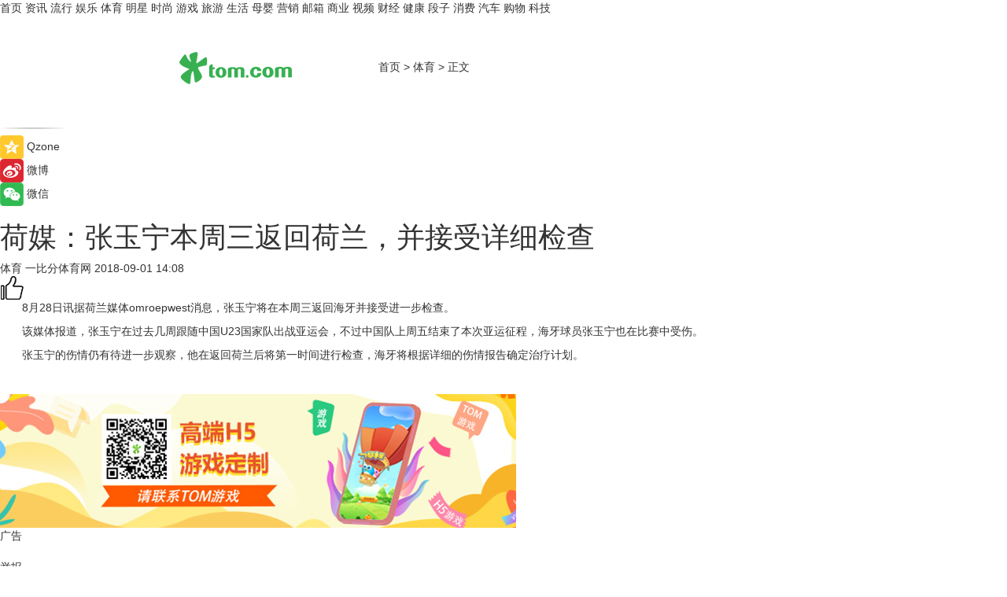

--- FILE ---
content_type: text/html
request_url: https://sports.tom.com/201808/1762425016.html
body_size: 9172
content:
<!DOCTYPE html>
<html xmlns="http://www.w3.org/1999/xhtml"  lang="zh-CN" >

<!-- openCMs sreach -->
<head>
    <meta http-equiv="Content-Type" content="text/html; charset=UTF-8">
	<meta name="viewport" content="width=device-width, initial-scale=1.0">
    <meta http-equiv="X-UA-Compatible" content="IE=edge,chrome=1" >
	<meta name="referrer" content="unsafe-url" />
	<meta name="robots" content="index, follow">
   
    <title>荷媒：张玉宁本周三返回荷兰，并接受详细检查_TOM体育</title><meta name="Description" content="8月28日讯据荷兰媒体omroepwest消息，张玉宁将在本周三返回海牙并接受进一步检查。">
        <meta name="keywords" content="荷媒 张玉宁 荷兰 ">
        <meta name="Imageurl" content="">
        <meta property="og:type" content="article"/>
        <meta property="og:title" content="荷媒：张玉宁本周三返回荷兰，并接受详细检查"/>
        <meta property="og:description" content="8月28日讯据荷兰媒体omroepwest消息，张玉宁将在本周三返回海牙并接受进一步检查。"/>
        <meta property="og:image" content=""/>
        <meta property="og:url" content="https://sports.tom.com/201808/1762425016.html"/>
        <meta property="og:release_date" content="2018-09-01 14:08"/>
    <meta name="applicable-device" content="pc,mobile">
	<link rel="canonical" href="https://sports.tom.com/201808/1762425016.html"/>
    <!--加载图标-->
	   	 <link href="https://www.tom.com/system/modules/my.opencms.news/resources/tom/bootstrap/css/bootstrap.min.css" rel="stylesheet" type="text/css">
   	  <link href="//www.tom.com/system/modules/my.opencms.news/resources/pc/css/newcontent_auto3.css?v=4" rel="stylesheet" type="text/css">
   
	
</head>
<body>
<input  type="hidden"  value ="0" id="sltop"/>
<input  type="hidden"  value ="1054" id="jsonid"/>
<input  type="hidden"  value="/sports/" id="category">
<div class="index_nav">
   <div class="index_nav_child">
<div class="index_nav_left">
<a href="//www.tom.com" title="TOM首页" id="shouye">首页</a>
<a href="//news.tom.com" title="TOM资讯" id="news">资讯</a>
<a href="//popular.tom.com" title="TOM流行" id="popular">流行</a>
<a href="//ent.tom.com" title="TOM娱乐" id="ent" >娱乐</a>
<a href="//sports.tom.com" title="TOM体育" id="sports">体育</a>
<a href="//star.tom.com" title="TOM明星" id="gossip">明星</a>
<a href="//fashion.tom.com" title="TOM时尚" id="fashion">时尚</a>
<a href="//game.tom.cn" title="TOM游戏" target="_blank" id="game">游戏</a>
<a href="//travel.tom.com" id="travel" title="TOM旅游">旅游</a>
<a href="//life.tom.com" title="TOM生活" id="life">生活</a>
<a href="//baby.tom.com" title="TOM母婴" id="baby">母婴</a>
<a href="//marketing.tom.com" title="TOM营销" id="marketing">营销</a>
<a href="//vip.tom.com" title="TOM邮箱" id="mail" target="_blank">邮箱</a>
<a href="//biz.tom.com" id="biz" title="TOM商业">商业</a>
<a href="//v.tom.com" id="tv" target="_blank" title="TOM视频">视频</a>
<a href="//finance.tom.com" id="finance" title="TOM财经">财经</a>
<a href="//health.tom.com" id="health" title="TOM健康">健康</a>
<a href="//joke.tom.com" id="joke" title="TOM段子">段子</a>
<a href="//xiaofei.tom.com" title="TOM消费" id="xiaofei">消费</a>
<a href="//car.tom.com" title="TOM汽车" id="car">汽车</a>
<a href="//www.ule.com" title="TOM购物" target="_blank">购物</a>
<a href="//tech.tom.com" title="TOM科技" id="tech">科技</a>
</div>
</div>
</div>
<div class="content_nav" id="content_nav">
    <div class="content_nav_box">
        <!--二维码-->
        <div id="qrcode" style="width:200px;height:200px;position:fixed;left:50%;top:50%; display:none;margin-left:-100px;margin-top:-100px;">aaa</div>
        <a class="back_arrow" id="back_arrow" href="javascript:history.back(-1)"><img src="https://www.tom.com/system/modules/my.opencms.news/resources/pc/pic/back_arow.png" alt></a>
        <a class="back_hot" id="back_hot" href="javascript:history.back(-1)"><img src="https://www.tom.com/system/modules/my.opencms.news/resources/pc/pic/tom_back.png" alt></a>
        <span class="tom_pc_logo"  href="https://www.tom.com"><img src="https://www.tom.com/system/modules/my.opencms.news/resources/pc/pic/tom_pc_logo.png" alt="logo"></span>
        <span class="tom_com_logo"><a href="https://www.tom.com/index2.html"> <img src="https://www.tom.com/system/modules/my.opencms.news/resources/tom/tomLogo1.png" alt="logo" ></a></span>
        <img class="tom_share" data-toggle="modal" data-target=".bs-example-modal-lg" src="//www.tom.com/system/modules/my.opencms.news/resources/pc/pic/tom_share.png" style="display: none;" alt>
		<a class="nav_left01" href="https://www.tom.com" title="网站首页" target="_blank">首页</a>
		<span class="nav_left01">&gt</span>
        <a class="nav_left01" href="https://sports.tom.com" title="TOM体育" target="_blank">体育</a>
        <span class="nav_left01">&gt</span>
        <span class="nav_left01">正文</span>
        <span class="share_btn" name="sharebtn"  id="sharebtn" onclick="shareopen()"><img src="//www.tom.com/system/modules/my.opencms.news/resources/pc/pic/share_btn.png" alt></span>
        <div class="right_search_box" style="display:none;">
            <input value="">
            <span class="search_box_btn"><img src="//www.tom.com/system/modules/my.opencms.news/resources/pc/pic/search_btn_icon.png" alt></span>
        </div>
    </div>
</div>
<div class="wxAlert" style="display:none;z-index:9999;padding: 15px;border-radius: 3px; width:240px;height:67px;background:rgba(19,23,31,0.8);position:fixed;top:50%;left:50%;margin-top:-33.5px;margin-left:-120px;font-size:13px;color:#fff;">
    <img style="width:10px;height:9.5px;position:absolute;top:5px;right:5px;" src="https://www.tom.com/system/modules/my.opencms.news/resources/pc/pic/wx_close.png" alt>
    点击下方菜单栏  “ <img src="https://www.tom.com/system/modules/my.opencms.news/resources/shareios3.png" class="sharicoimg"  style="width: 27px; height: 27px;vertical-align: middle;" alt> ” 选择 “分享”， 把好文章分享出去!
</div>


<!-- 微信提示 -->
<div class="modal fade " id="wxmyModal" tabindex="-1" role="dialog" aria-labelledby="wxmyModalLabel" aria-hidden="true" >
    <div class="modal-dialog" >
        <img src="https://www.tom.com/system/modules/my.opencms.news/resources/shareios2.png" style="right: 0; float: right; width: 94px;margin-top:30px; margin-right:18px" alt>

        <div class="modal-content amodal-content" style="top: 250px; border:0px; width: 240px;height: 86px;left: 50%; margin-top: -33.5px;margin-left: -120px;font-size: 15px;color: rgb(255, 255, 255);background:rgba(19,23,31,0.8);padding: 4px;box-sizing: content-box;" >
            <button type="button" class="close closea" data-dismiss="modal" aria-hidden="true"  style="color: #fff;font-weight: normal; opacity: 1;">
                &times;
            </button>

            <div class="modal-body" style="padding-top:25px; text-align: center;">
                请点击右上角选择分享，把好文章分享出去
            </div>

        </div>
    </div>
</div>
<!--分享模态框-->
<div class="modal tomShare_modal fade bs-example-modal-lg tomShare_modalbs" tabindex="-1" role="dialog" aria-labelledby="myLargeModalLabel">
    <div style="margin:0;" class="modal-dialog modal-lg" role="document">
        <div class="modal-content">
            <div style="font-size:12px;" class="row text-center tomShare_modalbshe">
                <div data-dismiss="modal" class="col-xs-3"  id="pyq">
                    <img src="https://www.tom.com/system/modules/my.opencms.news/resources/pc/pic/tom_pyq.png" alt>
                    <div style="margin-top: 6px;" class="row">
                        <div class="col-xs-12">朋友圈</div>
                    </div>
                </div>
                <div data-dismiss="modal" class="col-xs-3"  id="wx">
                    <img  src="https://www.tom.com/system/modules/my.opencms.news/resources/pc/pic/tom_wechat.png" alt>
                    <div style="margin-top: 6px;" class="row">
                        <div class="col-xs-12">微信好友</div>
                    </div>
                </div>
                <div data-dismiss="modal" class="col-xs-3" id="qzone" onclick="shareToQzone()">
                    <img  src="//www.tom.com/system/modules/my.opencms.news/resources/pc/pic/tom_space.png" alt >
                    <div style="margin-top: 6px;" class="row">
                        <div class="col-xs-12">QQ空间</div>
                    </div>
                </div>
                <div data-dismiss="modal" class="col-xs-3" id="qq" onclick="shareToQQ()">
                    <img  src="https://www.tom.com/system/modules/my.opencms.news/resources/pc/pic/tom_qq1.png" alt>
                    <div style="margin-top: 6px;" class="row">
                        <div class="col-xs-12">QQ</div>
                    </div>
                </div>
            </div>
            <div style="" class="row">
                <div data-dismiss="modal" style="" class="col-xs-12 text-center tomShare_modalfb">
                    取消
                </div>
            </div>
        </div>
    </div>
</div>
<!--文章内容部分-->
<div class="content_body_box">
    <div class="content_body_left" id="content_body_left">
        <div class="scan_box">
            <div class="scan_box_text"></div>
            <div class="scan_box_img" id="scan_box_img"></div>
        </div>
        <div class="left_line"><img src="https://www.tom.com/system/modules/my.opencms.news/resources/pc/pic/left_line.png" alt></div>
        <div class="kongjian_share">
            <span class="kongjian_share_img"><img src="https://www.tom.com/system/modules/my.opencms.news/resources/pc/pic/kongjian_share.png" alt></span>
            <span class="kongjian_share_text">Qzone</span>
        </div>
        <div class="weibo_share">
            <span class="weibo_share_img"><img src="https://www.tom.com/system/modules/my.opencms.news/resources/pc/pic/weibo_share.png" alt></span>
            <span class="weibo_share_text">微博</span>
        </div>
        <div class="weixin_share">
            <span class="weixin_share_img"><img src="https://www.tom.com/system/modules/my.opencms.news/resources/pc/pic/weixin_share.png" alt></span>
            <span class="weixin_share_text">微信</span>
            <span class="weixin_share_scan" id="weixin_share_scan">
				</span>
        </div>
    </div>
    <div class="content_body_center" id="content_body_center">
        <div class="content_news_box">
            <h1 class="news_box_title news_box_title1">荷媒：张玉宁本周三返回荷兰，并接受详细检查</h1>

                <!-- 写下想法弹出框 -->
                <div id="alert_share" style="display:none;border-color:rgba(66,66,66,0.1);background-color:#fff;box-shadow: 4px 7px 9px -8px rgb(66,66,66);color:#000000;" class="alert alert-success alert-dismissable fade in">
                    <button style="top: -13px;right: -26px;outline: 0;" type="button" class="close" aria-hidden="true">
                        &times;
                    </button>
                    <img style="width:14px;height:14px;" src="https://www.tom.com/system/modules/my.opencms.news/resources/pc/pic/tom_check.png" alt >
                    <strong>为推荐给更多人</strong>
                    <strong data-toggle="modal"  class="setdata" data-target=".bs-example-modal-lg" style="color:#31ba52;" >分享写下你的想法></strong>
                </div>
				
				  
				<div class="news_box_inforlinre">
				<div class="news_box_inforlinreab"></div>
                <div class="news_box_infor">
				<span class="formtag">体育</span>
				 <span class="infor_from infor_froma">

								<span class="infor_from_span" >一比分体育网</span>	 
                                    </span>
						<span class="infor_time">
							2018-09-01 14:08</span>
                   
                    <!--点赞新样式-->
                     	<div class="tom_fabulous tom_fabulousa">
                        <div class="tom_fabulousdiv" id="m_like">
                            <img class="tom_fabulousimg" src="https://www.tom.com/system/modules/my.opencms.news/resources/tom/phone_noclick.png" alt ><span class="tom_fabulousspan" id="num"></span>
                        </div>

                    </div>
                </div>
                <div class="news_box_text">
                    <html>
 <head></head>
 <body>
  <p style="text-indent: 2em;">8月28日讯据荷兰媒体omroepwest消息，张玉宁将在本周三返回海牙并接受进一步检查。</p> 
  <p style="text-indent: 2em;">该媒体报道，张玉宁在过去几周跟随中国U23国家队出战亚运会，不过中国队上周五结束了本次亚运征程，海牙球员张玉宁也在比赛中受伤。</p> 
  <p style="text-indent: 2em;">张玉宁的伤情仍有待进一步观察，他在返回荷兰后将第一时间进行检查，海牙将根据详细的伤情报告确定治疗计划。</p> 
  <p style="text-indent: 2em;">&nbsp;</p>
 </body>
</html><!--增加原创提示-->
					<span id="adright" style="color: #ffffff;display:none">0</span>
                </div>
				</div>
				<div class="news_box_banner_pc1" style="margin-top: 10px;margin-bottom: 20px;">
					<a class="a_img_border" href="//game.tom.com?pop=1"  rel="nofollow"  ><img src="https://www.tom.com/system/modules/my.opencms.news/resources/pc/pic/banner/tem_pc1.jpg" alt/>
					<div class="guanggao">
						广告
					</div>
					</a>
				</div>
				
                <div class="news_box_operation">
				  <div class="news_box_report news_box_reporta"><a href="https://www.tom.com/partner/jubao.html" target="_blank" rel="nofollow">举报</a></div>
					 	<span class="infor_author">责任编辑：
							3965LC</span>
                  
                    <div style="margin-top: 50px;text-align: center;">
                        <div style="display: inline-block;" id="pc_like">
                            <img src="https://www.tom.com/system/modules/my.opencms.news/resources/pc/pic/pc_noclick.png"   alt >
                            <p style="margin-top: 10px;" id="num"></p>
                        </div>
                    </div>
                </div>
				  <div class="news_box_operation_mhead" >
				  
				  </div>
                <div class="news_box_operation_m" style="text-align:right;font-size:13px;color:#666666;margin-bottom:20px;">
                    责任编辑：
                    3965LC<!--<div style="margin-top: 40px;text-align: center;">
                        <div style="display: inline-block; border: 1px solid #c5c5c5; border-radius: 51px; padding: 5px; min-width: 134px; font-size: 16px; cursor: pointer; color: #4f5054;" id="m_like">
                            <img style="vertical-align: middle;width: 20px;" src="//www.tom.com/system/modules/my.opencms.news/resources/tom/phone_noclick.png"><span style="margin-top: 10px;vertical-align: middle;padding-left: 5px;" id="num">赞</span>
                        </div>

                    </div>-->

                </div>
            <!-- app分享-->
            <div class="news_box_share" id="news_box_share">
                <div id="sharetxt" class="share_title" >
                    <span>————</span>&nbsp;&nbsp;&nbsp;&nbsp;分享到&nbsp;&nbsp;&nbsp;&nbsp;<span>————</span>
                </div>
                <div id="sharebtn4" class="contect_share">
                    <div class="share_platform">
                        <div class="share_weixin"><a id="wx" onclick="shareToWx()">
                            <div><img src="https://www.tom.com/system/modules/my.opencms.news/resources/pc/pic/weixin3.png"></div>
                            <div class="share_text">微信好友</div>
                        </a>
                        </div>
                        <div class="share_quan"><a id="pyq" onclick="shareToWxpyq()">
                            <div><img src="https://www.tom.com/system/modules/my.opencms.news/resources/pc/pic/quan3.png"></div>
                            <div class="share_text">朋友圈</div>
                        </a>
                        </div>
                        <div class="share_qq"><a id="qq" onclick="shareToQQ()">
                            <div><img src="https://www.tom.com/system/modules/my.opencms.news/resources/pc/pic/QQ3.png"></div>
                            <div class="share_text">QQ好友</div>
                        </a>
                        </div>
                        <div class="share_kongjian"><a id="qzone" onclick="shareToQzone()">
                            <div><img src="https://www.tom.com/system/modules/my.opencms.news/resources/pc/pic/kongjian3.png"></div>
                            <div class="share_text">QQ空间</div>
                        </a>
                        </div>
                        <script id="app" type="text/javascript"></script>
                    </div>
                </div>
            </div>
            <div class="news_box_banner_pc"></div>
        </div>
		
		  <div class="news_box_banner_phone">
       
    </div>
		
			
		<div class="shoujiline"></div>
		<div class="shouji">
			<div class="pic_news_title">
				<span class="mrelation_titlespanicom">&nbsp;</span>
				<span class="mrelation_titlespan">相关推荐</span>
			</div>
			<div class='three_image_news'>        <a href='//tech.tom.com/202205/4022168511.html'>            <div class='news_title'> 普渡机器人“葫芦”入驻荷兰万得城电器，助力零售业构建智慧消费新业态</div>            <div class='news_pic3'>                <img class='pic1' src='https://imgs.tom.com/whyz/202205/4022168511/THUMBNAILb50617ba6bfe6c2e.jpg' alt=' 普渡机器人“葫芦”入驻荷兰万得城电器，助力零售业构建智慧消费新业态'>                <img class='pic2' src='https://imgs.tom.com/whyz/202205/4022168511/THUMBNAILbab59a87a4c64e2a.jpg' alt=' 普渡机器人“葫芦”入驻荷兰万得城电器，助力零售业构建智慧消费新业态'>                <img class='pic2' src='https://imgs.tom.com/whyz/202205/4022168511/THUMBNAIL70cfe6810b082453.jpg' alt=' 普渡机器人“葫芦”入驻荷兰万得城电器，助力零售业构建智慧消费新业态'>            </div>        </a>        <div class='news_infor'>            <div class='source'>                <span>TOM</span>            </div>            <span class='push_time'>05-12 10:30</span>        </div>    </div><div class='news'>        <div class='news-left'>            <div class='desc' style='vertical-align: middle;'>                <div class='news_left_title'><a href='//car.tom.com/202205/1478407557.html'>特斯拉暂停接受北美以外Cybertruck订单</a>                </div>                <div class='footer' style='float: left;margin-top:5px;'>                    <div class='footer_source'>                        <a href='https://auto.gasgoo.com/' target='_self' rel='nofollow'>盖世汽车网</a>                    </div>                </div>                <span class='push_time push_timea' style='line-height:19px;margin-top:10px'>05-17 16:28</span></div>        </div>        <a href='//car.tom.com/202205/1478407557.html'>            <div class='pic'>                <img class='pic1' src='https://imgs.tom.com/auto/202205/1478407557/THUMBNAIL2797A19C53D74AA3.jpg' alt='特斯拉暂停接受北美以外Cybertruck订单'>            </div>        </a>    </div><div class='three_image_news'>        <a href='//car.tom.com/202205/1205614963.html'>            <div class='news_title'>哪吒S车身尺寸曝光 定位中大型轿车 本周首发</div>            <div class='news_pic3'>                <img class='pic1' src='https://imgs.tom.com/auto/202205/1205614963/THUMBNAIL193CAE6CD6F74A76.jpg' alt='哪吒S车身尺寸曝光 定位中大型轿车 本周首发'>                <img class='pic2' src='https://imgs.tom.com/auto/202205/1205614963/THUMBNAILE48F300246A54088.jpg' alt='哪吒S车身尺寸曝光 定位中大型轿车 本周首发'>                <img class='pic2' src='https://imgs.tom.com/auto/202205/1205614963/THUMBNAIL7C53C69DD2F843A4.jpg' alt='哪吒S车身尺寸曝光 定位中大型轿车 本周首发'>            </div>        </a>        <div class='news_infor'>            <div class='source'>                <span>行车视线网</span>            </div>            <span class='push_time'>05-25 16:18</span>        </div>    </div><div class='three_image_news'>        <a href='//car.tom.com/202205/1471209945.html'>            <div class='news_title'>东风风神皓极5月19日首发亮相 本周开启盲订</div>            <div class='news_pic3'>                <img class='pic1' src='https://imgs.tom.com/auto/202205/1471209945/THUMBNAIL9D486841DBA841B8.jpg' alt='东风风神皓极5月19日首发亮相 本周开启盲订'>                <img class='pic2' src='https://imgs.tom.com/auto/202205/1471209945/THUMBNAILCDBC490C9B334AA2.jpg' alt='东风风神皓极5月19日首发亮相 本周开启盲订'>                <img class='pic2' src='https://imgs.tom.com/auto/202205/1471209945/THUMBNAILD183BD72CF2C468C.jpg' alt='东风风神皓极5月19日首发亮相 本周开启盲订'>            </div>        </a>        <div class='news_infor'>            <div class='source'>                <span>行车视线网</span>            </div>            <span class='push_time'>05-17 14:45</span>        </div>    </div><div class='news'>        <div class='news-left'>            <div class='desc' style='vertical-align: middle;'>                <div class='news_left_title'><a href='//xiaofei.tom.com/202205/1420803593.html'>号称学三天就接单 商业插画班究竟有多坑</a>                </div>                <div class='footer' style='float: left;margin-top:5px;'>                    <div class='footer_source'>                       <span>北京商报网</span>                    </div>                </div>                <span class='push_time push_timea' style='line-height:19px;margin-top:10px'>05-17 08:40</span></div>        </div>        <a href='//xiaofei.tom.com/202205/1420803593.html'>            <div class='pic'>                <img class='pic1' src='https://imgs.tom.com/xiaofei/202205/1420803593/THUMBNAIL6b00344c3eb301d1.jpg' alt='号称学三天就接单 商业插画班究竟有多坑'>            </div>        </a>    </div></div>
		
		<div class="recommend_text">
		      <div class="relation_title" id="list-container">
		          <span style=""  class="relation_titlespanico">&nbsp;</span>
		          <span style="" class="relation_titlespan">热点精选</span>
		      </div>
		   <div class='item-container item-none item-noned'><ul class='tem-nonere'><li class='item-left'><a  class='a_img_border'  target='_blank' href='//tech.tom.com/202205/1209207017.html'><img class='item-img' src='https://imgs.tom.com/tech/202205/1209207017/THUMBNAILa7e577d8a7b7fd7b.jpg' alt='雷军：Note11T Pro+将普及120W快充'></a></li><li class='item-right'><div class='divh4'><a target='_blank' href='//tech.tom.com/202205/1209207017.html'>雷军：Note11T Pro+将普及120W快充</a></div><p class='soddd'><span class='spanna'>安兔兔</span><span class='publish-time publish-timepc'>2022-05-25 20:44</span><span class='publish-time publish-timemb'>05-25 20:44</span></p></li></ul></div><div class='item-container item-none item-noned'><ul class='tem-nonere'><li class='item-left'><a  class='a_img_border'  target='_blank' href='//star.tom.com/202205/1187611907.html'><img class='item-img' src='https://imgs.tom.com/gossip/202205/1187611907/THUMBNAILf7a3c0837a4127b5.jpg' alt='电影《目中无人》曝首支预告 高质感古装犯罪动作爽片引期待'></a></li><li class='item-right'><div class='divh4'><a target='_blank' href='//star.tom.com/202205/1187611907.html'>电影《目中无人》曝首支预告 高质感古装犯罪动作爽片引期待</a></div><p class='soddd'><span class='spanna'>娱乐中国</span><span class='publish-time publish-timepc'>2022-05-25 20:28</span><span class='publish-time publish-timemb'>05-25 20:28</span></p></li></ul></div><div class='item-container item-none item-noned'><ul class='tem-nonere'><li class='item-left'><a  class='a_img_border'  target='_blank' href='//star.tom.com/202205/1193600823.html'><img class='item-img' src='https://imgs.tom.com/gossip/202205/1193600823/THUMBNAILef82855d5fa9bac6.jpg' alt='周二票房报收830万《暗恋·橘生淮南》定档端午《花束般的恋爱》延长上映'></a></li><li class='item-right'><div class='divh4'><a target='_blank' href='//star.tom.com/202205/1193600823.html'>周二票房报收830万《暗恋·橘生淮南》定档端午《花束般的恋爱》延长上映</a></div><p class='soddd'><a href=https://www.dianyingjie.com/ target='_blank' rel='nofollow' class='source_text'>电影界</a><span class='publish-time publish-timepc'>2022-05-25 20:19</span><span class='publish-time publish-timemb'>05-25 20:19</span></p></li></ul></div><div class='item-container item-none item-noned'><ul class='tem-nonere'><li class='item-left'><a  class='a_img_border'  target='_blank' href='//ent.tom.com/202205/1190000820.html'><img class='item-img' src='https://imgs.tom.com/ent/202205/1190000820/THUMBNAILea90ac328ecc518b.jpg' alt='电影《逃狱兄弟3》官宣定档，5月28日爱奇艺云影院首映系列最终章'></a></li><li class='item-right'><div class='divh4'><a target='_blank' href='//ent.tom.com/202205/1190000820.html'>电影《逃狱兄弟3》官宣定档，5月28日爱奇艺云影院首映系列最终章</a></div><p class='soddd'><a href=https://www.dianyingjie.com/ target='_blank' rel='nofollow' class='source_text'>电影界</a><span class='publish-time publish-timepc'>2022-05-25 20:15</span><span class='publish-time publish-timemb'>05-25 20:15</span></p></li></ul></div><div class='item-container item-none item-noned'><ul class='tem-nonere'><li class='item-left'><a  class='a_img_border'  target='_blank' href='//ent.tom.com/202205/1190001020.html'><img class='item-img' src='https://imgs.tom.com/ent/202205/1190001020/THUMBNAILf62b9195d91ef5f8.jpg' alt='塞缪尔·杰克逊加盟索尼动画电影《加菲猫》 与“星爵”合作配音父子'></a></li><li class='item-right'><div class='divh4'><a target='_blank' href='//ent.tom.com/202205/1190001020.html'>塞缪尔·杰克逊加盟索尼动画电影《加菲猫》 与“星爵”合作配音父子</a></div><p class='soddd'><a href=https://www.dianyingjie.com/ target='_blank' rel='nofollow' class='source_text'>电影界</a><span class='publish-time publish-timepc'>2022-05-25 20:15</span><span class='publish-time publish-timemb'>05-25 20:15</span></p></li></ul></div><div class='item-container item-none item-noned'><ul class='tem-nonere'><li class='item-left'><a  class='a_img_border'  target='_blank' href='//star.tom.com/202205/1187607715.html'><img class='item-img' src='https://imgs.tom.com/gossip/202205/1187607715/THUMBNAIL027999fac85bd9de.jpg' alt='《欢迎光临》持续热播    白宇帆爆发式演技引热议'></a></li><li class='item-right'><div class='divh4'><a target='_blank' href='//star.tom.com/202205/1187607715.html'>《欢迎光临》持续热播    白宇帆爆发式演技引热议</a></div><p class='soddd'><span class='spanna'>新娱在线</span><span class='publish-time publish-timepc'>2022-05-25 20:10</span><span class='publish-time publish-timemb'>05-25 20:10</span></p></li></ul></div><div class='item-container item-none item-noned'><ul class='tem-nonere'><li class='item-left'><a  class='a_img_border'  target='_blank' href='//ent.tom.com/202205/1212807487.html'><img class='item-img' src='https://imgs.tom.com/ent/202205/1212807487/THUMBNAIL846751A25CD74A6E.jpg' alt='刘强演唱的原创歌曲《Slow Down》正式发行上线'></a></li><li class='item-right'><div class='divh4'><a target='_blank' href='//ent.tom.com/202205/1212807487.html'>刘强演唱的原创歌曲《Slow Down》正式发行上线</a></div><p class='soddd'><span class='spanna'>南方娱乐网</span><span class='publish-time publish-timepc'>2022-05-25 20:06</span><span class='publish-time publish-timemb'>05-25 20:06</span></p></li></ul></div><div class='item-container item-none item-noned'><ul class='tem-nonere'><li class='item-left'><a  class='a_img_border'  target='_blank' href='//ent.tom.com/202205/1218800642.html'><img class='item-img' src='https://imgs.tom.com/ent/202205/1218800642/THUMBNAIL320e2863ea231539.jpg' alt='爱情悬疑电影《分手的决心》台湾定档 朴赞郁执导汤唯朴海日主演'></a></li><li class='item-right'><div class='divh4'><a target='_blank' href='//ent.tom.com/202205/1218800642.html'>爱情悬疑电影《分手的决心》台湾定档 朴赞郁执导汤唯朴海日主演</a></div><p class='soddd'><a href=https://www.dianyingjie.com/ target='_blank' rel='nofollow' class='source_text'>电影界</a><span class='publish-time publish-timepc'>2022-05-25 19:57</span><span class='publish-time publish-timemb'>05-25 19:57</span></p></li></ul></div><div class='item-container item-none item-noneb'><div class='divh4'><a target='_blank' href='//star.tom.com/202205/1201403634.html'>网剧《真探秦先生》正式杀青 首发剧照悬疑感爆棚</a></div><ul><li class='item-center'><a class='a_img_border' target='_blank' href='//star.tom.com/202205/1201403634.html'><img class='item-img' src='https://imgs.tom.com/gossip/202205/1201403634/THUMBNAIL73ffc95a2b01538f.jpg' alt='网剧《真探秦先生》正式杀青 首发剧照悬疑感爆棚'></a></li><li class='item-center'><a class='a_img_border' target='_blank' href='//star.tom.com/202205/1201403634.html'><img class='item-img' src='https://imgs.tom.com/gossip/202205/1201403634/THUMBNAIL1ee4653654e05879.jpg' alt='网剧《真探秦先生》正式杀青 首发剧照悬疑感爆棚'></a></li><li class='item-center'><a class='a_img_border' target='_blank' href='//star.tom.com/202205/1201403634.html'><img class='item-img' src='https://imgs.tom.com/gossip/202205/1201403634/THUMBNAIL488da3ed9635694e.jpg' alt='网剧《真探秦先生》正式杀青 首发剧照悬疑感爆棚'></a></li></ul><div class='item-bottom'><p class='soddd'><span class='spanna'>京娱网</span><span class='publish-time publish-timepc'>2022-05-25 19:49</span><span class='publish-time publish-timemb'>05-25 19:49</span></p></div></div><div class='item-container item-none item-noneb'><div class='divh4'><a target='_blank' href='//life.tom.com/202205/4211951347.html'> 一定要去源头工厂买家具！至少帮你省下一辆车钱！</a></div><ul><li class='item-center'><a class='a_img_border' target='_blank' href='//life.tom.com/202205/4211951347.html'><img class='item-img' src='https://imgs.tom.com/whyz/202205/4211951347/THUMBNAILcc0afea751f7cf41.jpeg' alt=' 一定要去源头工厂买家具！至少帮你省下一辆车钱！'></a></li><li class='item-center'><a class='a_img_border' target='_blank' href='//life.tom.com/202205/4211951347.html'><img class='item-img' src='https://imgs.tom.com/whyz/202205/4211951347/THUMBNAILac5afbcc83ad999e.jpeg' alt=' 一定要去源头工厂买家具！至少帮你省下一辆车钱！'></a></li><li class='item-center'><a class='a_img_border' target='_blank' href='//life.tom.com/202205/4211951347.html'><img class='item-img' src='https://imgs.tom.com/whyz/202205/4211951347/THUMBNAIL9dc243620d0a7fa0.jpeg' alt=' 一定要去源头工厂买家具！至少帮你省下一辆车钱！'></a></li></ul><div class='item-bottom'><p class='soddd'><a href=http://www.tom.com target='_blank' rel='nofollow' class='source_text'>TOM</a><span class='publish-time publish-timepc'>2022-05-25 18:20</span><span class='publish-time publish-timemb'>05-25 18:20</span></p></div></div></div> 
		   <div class="newdixian">
        人家也是有底线的啦~
    </div>
		
    </div>

  
  
   
  
  
    <div class="content_body_right" id="content_body_right">
		 <div class="body_right_banner" id="body_right_banner"><div class="guanggao" style="display:none">广告</div>
        </div>
	
        <div class="recommend_pic_news" id="recommend_pic_news">
            <div class="pic_news_title">相关推荐</div>

            <div class='pic_news01'><a href='//tech.tom.com/202205/4022168511.html' target='_blank' title=' 普渡机器人“葫芦”入驻荷兰万得城电器，助力零售业构建智慧消费新业态'><img src='https://imgs.tom.com/whyz/202205/4022168511/THUMBNAILb50617ba6bfe6c2e.jpg' width='270' height='152' alt><p class='pic_news01_title'> 普渡机器人“葫芦”入驻荷兰万得城电器，助力零售业构建智慧消费新业态</p></a></div><div class='friend_line'></div><div class='pic_news01'><a href='//car.tom.com/202205/1478407557.html' target='_blank' title='特斯拉暂停接受北美以外Cybertruck订单'><img src='https://imgs.tom.com/auto/202205/1478407557/THUMBNAIL2797A19C53D74AA3.jpg' width='270' height='152' alt><p class='pic_news01_title'>特斯拉暂停接受北美以外Cybertruck订单</p></a></div><div class='friend_line'></div><div class='pic_news01'><a href='//car.tom.com/202205/1205614963.html' target='_blank' title='哪吒S车身尺寸曝光 定位中大型轿车 本周首发'><img src='https://imgs.tom.com/auto/202205/1205614963/THUMBNAIL193CAE6CD6F74A76.jpg' width='270' height='152' alt><p class='pic_news01_title'>哪吒S车身尺寸曝光 定位中大型轿车 本周首发</p></a></div><div class='friend_line'></div><div class='pic_news01'><a href='//car.tom.com/202205/1471209945.html' target='_blank' title='东风风神皓极5月19日首发亮相 本周开启盲订'><img src='https://imgs.tom.com/auto/202205/1471209945/THUMBNAIL9D486841DBA841B8.jpg' width='270' height='152' alt><p class='pic_news01_title'>东风风神皓极5月19日首发亮相 本周开启盲订</p></a></div><div class='friend_line'></div><div class='pic_news01'><a href='//xiaofei.tom.com/202205/1420803593.html' target='_blank' title='号称学三天就接单 商业插画班究竟有多坑'><img src='https://imgs.tom.com/xiaofei/202205/1420803593/THUMBNAIL6b00344c3eb301d1.jpg' width='270' height='152' alt><p class='pic_news01_title'>号称学三天就接单 商业插画班究竟有多坑</p></a></div><div class='friend_line'></div></div>
       
         <div id="makeline"></div>
        <input type='hidden' id="markvalue"/>
        <div class="body_right_banner" id="body_right_bottom_banner"><div class="guanggao">广告</div>
        </div>
    </div>
</div>
	<span  id="back_top"></span>
	 <span class="ina_fhdb" id="ina_fhdb"><img src="//www.tom.com/system/modules/my.opencms.news/resources/tom/fhdb1.png" alt></span>

<!--  内容页底部信息-->
<div class="sohu-index-v3" style="margin-top: 60px;margin-bottom:-50px">
    <div class="service-info area clearfix1">
        <div class="report">
            <ul style="padding-left: 50px;width: 1180px;">
             	<li style="margin-left:60px;">
					<a href="http://www.beian.gov.cn/portal/registerSystemInfo?recordcode=11010502041454" target="_blank" rel="nofollow" >
					<img src="//www.tom.com/system/modules/my.opencms.news/resources/tomcms/g-a.png"   width="36px" height="36px"  alt="" >京公网安备<br>11010502041454号</a>
				</li>
				<li style="margin-left:20px;">
					<a href="//www.12377.cn" target="_blank" rel="nofollow" ><img src="//www.tom.com/system/modules/my.opencms.news/resources/tomcms/pic02.jpg"   width="30px" height="32px"   alt="">网上有害信息<br>举报专区</a>
				</li>
				<li style="margin-left:-10px;">
					<a href="//www.12377.cn" target="_blank" rel="nofollow"><img src="//www.tom.com/system/modules/my.opencms.news/resources/tomcms/pic02.jpg"  width="30px" height="32px"  alt="">中央网信办违法和<br>不良信息举报中心</a>
				</li>
				<li style="margin-left:10px;">
					<a href="//www.12321.cn" target="_blank" rel="nofollow"><img src="//www.tom.com/system/modules/my.opencms.news/resources/tomcms/1232l-j.png"   width="36px" height="36px" alt="">12321垃圾信息<br>举报中心</a>
				</li>
				<li style="margin-left:0px;">
					<!-- 此链接不能使用https协议 20210827 -->
					<a href="http://www.bjjubao.org/index.htm" target="_blank" rel="nofollow"><img src="//www.tom.com/system/modules/my.opencms.news/resources/tomcms/pic03.gif"   width="28px" height="32px"  alt="">北京市互联网举报<br>中心</a>
				</li>
            </ul>
        </div>
        <div class="license clearfix1">
            <div class="left boxA">

                <p><a href="https://news.tom.com/paizhao/05.html" target="_blank"  rel="nofollow">电信与信息服务业务经营许可证京ICP证&nbsp;010287号</a></p>
                <p><a href="https://news.tom.com/paizhao/03.html" target="_blank"  rel="nofollow">广播电视节目制作许可证(京)&nbsp;字第00713号</a></p>
            </div>
            <div class="left boxB">
                <p><a href="https://news.tom.com/paizhao/06.html" target="_blank"  rel="nofollow">信息网络传播视听节目许可证号&nbsp;0105093号</a></p>
                <p><a href="https://news.tom.com/paizhao/02.html" target="_blank"  rel="nofollow">增值电信业务经营许可证B2-20090011号</a></p>

            </div>
            <div class="left boxC">
                 <p><a href="http://py.qianlong.com/" target="_blank"  rel="nofollow" >北京地区网站联合辟谣平台</a></p>
                 <p><span>违法和不良信息举报电话：010-85181169</span></p>
            </div>
            <div class="left boxD">
               
                
            </div>
        </div>

    </div>
</div>

<div class="content_bottom_box">
<div class="content_bottom">
<div class="content_bottom_line"></div>
<div class="content_bottom1">
<a href="http://www.tomgroup.com/chs/" target="_blank" rel="nofollow">TOM集团</a>
<a href="//www.ule.com/?adid=im_tom_footer" target="_blank" rel="nofollow">邮乐购物</a>
<a href="//www.tom.com/partner/partner.html" target="_blank">合作伙伴</a>
<a href="//www.tom.com/partner/adserver.html" target="_blank" rel="nofollow">广告服务</a>
<a href="//www.tom.com/partner/jointom.html" target="_blank" rel="nofollow">加入TOM</a>
</div>
<div class="content_bottom2">Copyright © 2018 TOM.COM Corporation, All Rights Reserved 雷霆万钧版权声明</div>
<div class="content_bottom3">违法信息/未成年人举报：010-85181169&nbsp;&nbsp;&nbsp;&nbsp;&nbsp;举报邮箱/未成年人举报：<a href="mailto:jubao@tomonline-inc.com" style="color:#333;">jubao@tomonline-inc.com</a></div>
</div>
</div>




    <script src="//www.tom.com/system/modules/my.opencms.news/resources/tom/pc/js/jquery-3.2.1.min.js"></script> 
  <script src="//www.tom.com/system/modules/my.opencms.news/resources/pc/minjs/jquery.cookie.min.js"></script> 
      <script src="//www.tom.com/system/modules/my.opencms.news/resources/pc/js/in_content_auto_nav.js"></script>
	    <script src="//www.tom.com/system/modules/my.opencms.news/resources/pc/js/in_content_auto.js?v=8"></script>
    <script type="text/javascript" src="https://www.tom.com/system/modules/my.opencms.news/resources/pc/js/qrcode.min.js"></script>
	  <script src="https://www.tom.com/system/modules/my.opencms.news/resources/pc/minjs/get_track.min.js"></script> 
    <script src="//www.tom.com/system/modules/my.opencms.news/resources/tom/test/js/bootstrap.min.js" charset="utf-8"></script> 
	
	 
</body>
</html>
